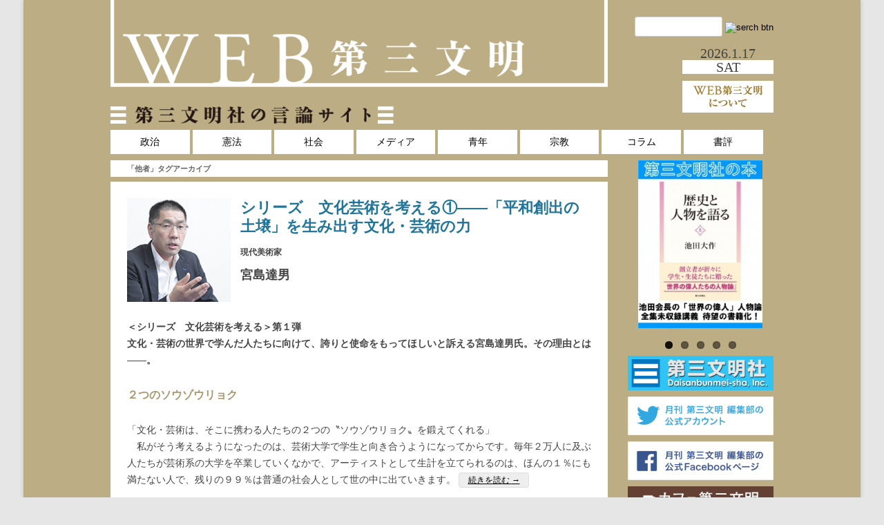

--- FILE ---
content_type: text/html; charset=UTF-8
request_url: https://www.d3b.jp/tag/262
body_size: 11779
content:
<!DOCTYPE html>
<!--[if IE 7]>
<html class="ie ie7"  prefix="og: http://ogp.me/ns#">
<![endif]-->
<!--[if IE 8]>
<html class="ie ie8"  prefix="og: http://ogp.me/ns#">
<![endif]-->
<!--[if !(IE 7) | !(IE 8)  ]><!-->
<html  prefix="og: http://ogp.me/ns#">
<!--<![endif]-->
<head>
<meta charset="UTF-8" />
<meta name="viewport" content="width=device-width" />
<title>他者 | WEB第三文明</title>
<link rel="profile" href="http://gmpg.org/xfn/11" />
<link rel="alternate" type="application/rss+xml" title="WEB第三文明 &raquo; フィード" href="https://www.d3b.jp/feed" />
<link rel="pingback" href="https://www.d3b.jp/wordpress/xmlrpc.php" />
<link rel="shortcut icon" href="https://www.d3b.jp/wordpress/wp-content/themes/twentytwelve/favicon.ico" /> 
<!--[if lt IE 9]>
<script src="https://www.d3b.jp/wordpress/wp-content/themes/twentytwelve/js/html5.js" type="text/javascript"></script>
<![endif]-->
<script src="https://static.ak.fbcdn.net/connect.php/js/FB.Share" type="text/javascript"></script>
<meta name="keywords" content="第三文明、言論、オピニオン" />
<meta name="description" content="第三文明社の言論サイト、WEB第三文明" />
<link rel='dns-prefetch' href='//cdn.jsdelivr.net' />
<link rel='dns-prefetch' href='//s.w.org' />
		<script type="text/javascript">
			window._wpemojiSettings = {"baseUrl":"https:\/\/s.w.org\/images\/core\/emoji\/12.0.0-1\/72x72\/","ext":".png","svgUrl":"https:\/\/s.w.org\/images\/core\/emoji\/12.0.0-1\/svg\/","svgExt":".svg","source":{"concatemoji":"https:\/\/www.d3b.jp\/wordpress\/wp-includes\/js\/wp-emoji-release.min.js?ver=5.2.23"}};
			!function(e,a,t){var n,r,o,i=a.createElement("canvas"),p=i.getContext&&i.getContext("2d");function s(e,t){var a=String.fromCharCode;p.clearRect(0,0,i.width,i.height),p.fillText(a.apply(this,e),0,0);e=i.toDataURL();return p.clearRect(0,0,i.width,i.height),p.fillText(a.apply(this,t),0,0),e===i.toDataURL()}function c(e){var t=a.createElement("script");t.src=e,t.defer=t.type="text/javascript",a.getElementsByTagName("head")[0].appendChild(t)}for(o=Array("flag","emoji"),t.supports={everything:!0,everythingExceptFlag:!0},r=0;r<o.length;r++)t.supports[o[r]]=function(e){if(!p||!p.fillText)return!1;switch(p.textBaseline="top",p.font="600 32px Arial",e){case"flag":return s([55356,56826,55356,56819],[55356,56826,8203,55356,56819])?!1:!s([55356,57332,56128,56423,56128,56418,56128,56421,56128,56430,56128,56423,56128,56447],[55356,57332,8203,56128,56423,8203,56128,56418,8203,56128,56421,8203,56128,56430,8203,56128,56423,8203,56128,56447]);case"emoji":return!s([55357,56424,55356,57342,8205,55358,56605,8205,55357,56424,55356,57340],[55357,56424,55356,57342,8203,55358,56605,8203,55357,56424,55356,57340])}return!1}(o[r]),t.supports.everything=t.supports.everything&&t.supports[o[r]],"flag"!==o[r]&&(t.supports.everythingExceptFlag=t.supports.everythingExceptFlag&&t.supports[o[r]]);t.supports.everythingExceptFlag=t.supports.everythingExceptFlag&&!t.supports.flag,t.DOMReady=!1,t.readyCallback=function(){t.DOMReady=!0},t.supports.everything||(n=function(){t.readyCallback()},a.addEventListener?(a.addEventListener("DOMContentLoaded",n,!1),e.addEventListener("load",n,!1)):(e.attachEvent("onload",n),a.attachEvent("onreadystatechange",function(){"complete"===a.readyState&&t.readyCallback()})),(n=t.source||{}).concatemoji?c(n.concatemoji):n.wpemoji&&n.twemoji&&(c(n.twemoji),c(n.wpemoji)))}(window,document,window._wpemojiSettings);
		</script>
		<style type="text/css">
img.wp-smiley,
img.emoji {
	display: inline !important;
	border: none !important;
	box-shadow: none !important;
	height: 1em !important;
	width: 1em !important;
	margin: 0 .07em !important;
	vertical-align: -0.1em !important;
	background: none !important;
	padding: 0 !important;
}
</style>
	<link rel='stylesheet' id='wp-block-library-css'  href='https://www.d3b.jp/wordpress/wp-includes/css/dist/block-library/style.min.css?ver=5.2.23' type='text/css' media='all' />
<link rel='stylesheet' id='contact-form-7-css'  href='https://www.d3b.jp/wordpress/wp-content/plugins/contact-form-7/includes/css/styles.css?ver=4.5.1' type='text/css' media='all' />
<link rel='stylesheet' id='wordpress-popular-posts-css-css'  href='https://www.d3b.jp/wordpress/wp-content/plugins/wordpress-popular-posts/public/css/wpp.css?ver=4.0.0' type='text/css' media='all' />
<link rel='stylesheet' id='twentytwelve-style-css'  href='https://www.d3b.jp/wordpress/wp-content/themes/d3b/style.css?ver=5.2.23' type='text/css' media='all' />
<!--[if lt IE 9]>
<link rel='stylesheet' id='twentytwelve-ie-css'  href='https://www.d3b.jp/wordpress/wp-content/themes/twentytwelve/css/ie.css?ver=20121010' type='text/css' media='all' />
<![endif]-->
<script type='text/javascript' src='https://www.d3b.jp/wordpress/wp-includes/js/jquery/jquery.js?ver=1.12.4-wp'></script>
<script type='text/javascript' src='https://www.d3b.jp/wordpress/wp-includes/js/jquery/jquery-migrate.min.js?ver=1.4.1'></script>
<link rel='https://api.w.org/' href='https://www.d3b.jp/wp-json/' />
<link rel="EditURI" type="application/rsd+xml" title="RSD" href="https://www.d3b.jp/wordpress/xmlrpc.php?rsd" />
<link rel="wlwmanifest" type="application/wlwmanifest+xml" href="https://www.d3b.jp/wordpress/wp-includes/wlwmanifest.xml" /> 
<meta name="generator" content="WordPress 5.2.23" />
                <script>
                    var ajaxUrl = 'https://www.d3b.jp/wordpress/wp-admin/admin-ajax.php';
                </script>
        <!-- Open Graph Meta Data by WP-Open-Graph plugin-->
<meta property="og:site_name" content="WEB第三文明" />
<meta property="og:locale" content="ja_jp" />
<meta property="og:type" content="article" />
<meta property="og:title" content="他者" />
<meta property="og:url" content="https://www.d3b.jp/tag/262" />
<meta property="og:image" content="https://www.d3b.jp/images/Top-S.gif" />
<!-- /Open Graph Meta Data -->
<!-- BEGIN: WP Social Bookmarking Light -->
<style type="text/css">
.wp_social_bookmarking_light{
    border: 0 !important;
    padding: 0 !important;
    margin: 0 !important;
}
.wp_social_bookmarking_light div{
    float: left !important;
    border: 0 !important;
    padding: 0 !important;
    margin: 0 14px 0px 0 !important;
    height: 43px !important;
    text-indent: 0 !important;
}
.wp_social_bookmarking_light img{
    border: 0 !important;
    padding: 0 ;
    margin: 0 ;
    vertical-align: top !important;
}
.wp_social_bookmarking_light_clear{
    clear: both !important;
}
.wsbl_twitter{
    width: 100px;
}
.wsbl_facebook_like iframe{max-width:none !important}
</style>
<!-- END: WP Social Bookmarking Light -->
	<style type="text/css" id="twentytwelve-header-css">
			.site-title,
		.site-description {
			position: absolute;
			clip: rect(1px 1px 1px 1px); /* IE7 */
			clip: rect(1px, 1px, 1px, 1px);
		}
		</style>
	<link rel="icon" href="https://www.d3b.jp/wordpress/wp-content/uploads/2019/05/favicon.ico" sizes="32x32" />
<link rel="icon" href="https://www.d3b.jp/wordpress/wp-content/uploads/2019/05/favicon.ico" sizes="192x192" />
<link rel="apple-touch-icon-precomposed" href="https://www.d3b.jp/wordpress/wp-content/uploads/2019/05/favicon.ico" />
<meta name="msapplication-TileImage" content="https://www.d3b.jp/wordpress/wp-content/uploads/2019/05/favicon.ico" />
<script>
  (function(i,s,o,g,r,a,m){i['GoogleAnalyticsObject']=r;i[r]=i[r]||function(){
  (i[r].q=i[r].q||[]).push(arguments)},i[r].l=1*new Date();a=s.createElement(o),
  m=s.getElementsByTagName(o)[0];a.async=1;a.src=g;m.parentNode.insertBefore(a,m)
  })(window,document,'script','//www.google-analytics.com/analytics.js','ga');

  ga('create', 'UA-42093508-1', 'd3b.jp');
  ga('send', 'pageview');

</script>
</head>

<body class="archive tag tag-449">
<div id="page" class="hfeed site">
	<header id="masthead" class="site-header" role="banner">
		<hgroup>
			<h1 class="site-title"><a href="https://www.d3b.jp/" title="WEB第三文明" rel="home">WEB第三文明</a></h1>
			<h2 class="site-description">≡　第三文明社の言論サイト　≡</h2>
		</hgroup>

	<div id="main" class="wrapper">
		<div id="primary" class="hd-site-content">

					<a href="https://www.d3b.jp/"><img src="https://www.d3b.jp/wordpress/wp-content/uploads/2013/06/copy-0eb481064577632f122583b10c50da72.png" class="header-image" width="960" height="238" alt="" /></a>


		</div><!-- #primary -->				
		<div id="secondary" class="hd-widget-area" role="complementary">				

			<aside id="search-2" class="widget widget_search">
				<form role="search" method="get" id="searchform" action="https://www.d3b.jp/" >
					<div>
						<input type="text" value="" name="s" id="s" />						<input type="image" id="searchsubmit" class="submit" value="search btn" alt="serch btn" align="absmiddle" src="https://www.d3b.jp/wordpress/wp-admin/images/searchb.png" />
					</div>
				</form>
			</aside>
			<aside id="header-date" class="widget header-date">
					2026.1.17			</aside>
			<div id="header-week" class="widget header-week">
				<!-- p -->
					SAT				<!-- /p -->
			</div>
							<div id="hd-about-link" class="hd-about-link">
					<a href="https://www.d3b.jp/about" target="_blank" alt="about us"><img src="https://www.d3b.jp/images/about.gif" alt="about_us" style="max-width:100%;"/>
				</div class="hd-about-link_clear" >
					</div><!-- #secondary -->				
	</div><!-- #main .wrapper -->	

		<nav id="site-navigation" class="main-navigation" role="navigation">
			<h3 class="menu-toggle">メニュー</h3>
			<a class="assistive-text" href="#content" title="コンテンツへスキップ">コンテンツへスキップ</a>
			<div class="menu-menu-container"><ul id="menu-menu" class="nav-menu"><li id="menu-item-29" class="menu-item menu-item-type-taxonomy menu-item-object-category menu-item-29"><a href="https://www.d3b.jp/category/politics">政治</a></li>
<li id="menu-item-666" class="menu-item menu-item-type-taxonomy menu-item-object-category menu-item-666"><a href="https://www.d3b.jp/category/constitution">憲法</a></li>
<li id="menu-item-2840" class="menu-item menu-item-type-taxonomy menu-item-object-category menu-item-2840"><a href="https://www.d3b.jp/category/society">社会</a></li>
<li id="menu-item-13" class="menu-item menu-item-type-taxonomy menu-item-object-category menu-item-13"><a href="https://www.d3b.jp/category/media">メディア</a></li>
<li id="menu-item-249" class="menu-item menu-item-type-taxonomy menu-item-object-category menu-item-249"><a href="https://www.d3b.jp/category/youth">青年</a></li>
<li id="menu-item-254" class="menu-item menu-item-type-taxonomy menu-item-object-category menu-item-254"><a href="https://www.d3b.jp/category/religion">宗教</a></li>
<li id="menu-item-526" class="menu-item menu-item-type-taxonomy menu-item-object-category menu-item-526"><a href="https://www.d3b.jp/category/npcolumn">コラム</a></li>
<li id="menu-item-6455" class="menu-item menu-item-type-custom menu-item-object-custom menu-item-6455"><a href="https://d3b.jp/rev/">書評</a></li>
</ul></div>		</nav><!-- #site-navigation -->

		

	</header><!-- #masthead -->

	<div id="main" class="wrapper">
	<section id="primary" class="site-content">
		<div id="content" role="main">

					<header class="archive-header">
				<h1 class="archive-title">「<span>他者</span>」タグアーカイブ</h1>

						</header><!-- .archive-header -->

			
	<article id="post-2741" class="post-2741 post type-post status-publish format-standard has-post-thumbnail hentry category-youth tag-1016 tag-1019 tag-1021 tag-449 tag-1020 tag-1025 tag-peace tag-1018 tag-568 tag-1022 tag-1023 tag-853 tag-1002 tag-1024 tag-1017">
				<header class="entry-header">
			<img width="150" height="150" src="https://www.d3b.jp/wordpress/wp-content/uploads/2013/11/0100-150x150.png" class="attachment-thumbnail size-thumbnail wp-post-image" alt="" srcset="https://www.d3b.jp/wordpress/wp-content/uploads/2013/11/0100-150x150.png 150w, https://www.d3b.jp/wordpress/wp-content/uploads/2013/11/0100.png 200w" sizes="(max-width: 150px) 100vw, 150px" />						<h1 class="entry-title">
				<a href="https://www.d3b.jp/youth/2741" title="シリーズ　文化芸術を考える①――「平和創出の土壌」を生み出す文化・芸術の力 へのパーマリンク" rel="bookmark">シリーズ　文化芸術を考える①――「平和創出の土壌」を生み出す文化・芸術の力</a>
			</h1>
						<h2 class="author-info1">
				<div class="author-title">
					現代美術家				</div>
				<div class="author-name">
					宮島達男				</div>
			</h2>
					</header><!-- .entry-header -->

				<div class="entry-content">
			<p><strong>＜シリーズ　文化芸術を考える＞第１弾<br />
文化・芸術の世界で学んだ人たちに向けて、誇りと使命をもってほしいと訴える宮島達男氏。その理由とは――。</strong></p>
<h3>２つのソウゾウリョク</h3>
<p>「文化・芸術は、そこに携わる人たちの２つの〝ソウゾウリョク〟を鍛えてくれる」<br />
　私がそう考えるようになったのは、芸術大学で学生と向き合うようになってからです。毎年２万人に及ぶ人たちが芸術系の大学を卒業していくなかで、アーティストとして生計を立てられるのは、ほんの１％にも満たない人で、残りの９９％は普通の社会人として世の中に出ていきます。 <a href="https://www.d3b.jp/youth/2741" class="more-link">続きを読む <span class="meta-nav">&rarr;</span></a></p>
								</div><!-- .entry-content -->
		
		<footer class="entry-meta">
			カテゴリー: <a href="https://www.d3b.jp/category/youth" rel="category tag">青年</a> | タグ: <a href="https://www.d3b.jp/tag/838" rel="tag">アーチスト</a>, <a href="https://www.d3b.jp/tag/840" rel="tag">イマジネーション</a>, <a href="https://www.d3b.jp/tag/843" rel="tag">クリエーティビティー</a>, <a href="https://www.d3b.jp/tag/262" rel="tag">他者</a>, <a href="https://www.d3b.jp/tag/853" rel="tag">創造力</a>, <a href="https://www.d3b.jp/tag/856" rel="tag">差異</a>, <a href="https://www.d3b.jp/tag/peace" rel="tag">平和</a>, <a href="https://www.d3b.jp/tag/857" rel="tag">想像力</a>, <a href="https://www.d3b.jp/tag/428" rel="tag">文化</a>, <a href="https://www.d3b.jp/tag/858" rel="tag">文化・芸術</a>, <a href="https://www.d3b.jp/tag/859" rel="tag">文化・芸術教育</a>, <a href="https://www.d3b.jp/tag/723" rel="tag">文化交流</a>, <a href="https://www.d3b.jp/tag/893" rel="tag">芸術</a>, <a href="https://www.d3b.jp/tag/895" rel="tag">芸術平和学</a>, <a href="https://www.d3b.jp/tag/896" rel="tag">芸術教育</a> | 掲載日: <a href="https://www.d3b.jp/youth/2741" title="10:42 AM" rel="bookmark"><time class="entry-date" datetime="2013-12-02T10:42:26+09:00">2013年12月2日</time></a> | <span class="by-author">投稿者: <span class="author vcard"><a class="url fn n" href="https://www.d3b.jp/author/admin" title="web-daisanbunmei の投稿をすべて表示" rel="author">web-daisanbunmei</a></span></span>								</footer><!-- .entry-meta -->
	</article><!-- #post -->

	<article id="post-1996" class="post-1996 post type-post status-publish format-standard has-post-thumbnail hentry category-npcolumn tag-dna tag-mottainai tag-525 tag-536 tag-388 tag-387 tag-wangari-muta-maathai tag-530 tag-449 tag-533 tag-164 tag-534 tag-529 tag-535 tag-527 tag-tohoku-earthquake tag-531 tag-528 tag-537 tag-shigeto-aoyama tag-526">
				<header class="entry-header">
			<img width="150" height="150" src="https://www.d3b.jp/wordpress/wp-content/uploads/2013/09/DH132_L1-150x150.jpg" class="attachment-thumbnail size-thumbnail wp-post-image" alt="" srcset="https://www.d3b.jp/wordpress/wp-content/uploads/2013/09/DH132_L1-150x150.jpg 150w, https://www.d3b.jp/wordpress/wp-content/uploads/2013/09/DH132_L1.jpg 200w" sizes="(max-width: 150px) 100vw, 150px" />						<h1 class="entry-title">
				<a href="https://www.d3b.jp/npcolumn/1996" title="【コラム】１万年のレッスン――〝ニッポン〟が秘める価値 へのパーマリンク" rel="bookmark">【コラム】１万年のレッスン――〝ニッポン〟が秘める価値</a>
			</h1>
						<h2 class="author-info1">
				<div class="author-title">
					ライター				</div>
				<div class="author-name">
					青山樹人				</div>
			</h2>
					</header><!-- .entry-header -->

				<div class="entry-content">
			<h3>世界を驚かせた日本人の姿</h3>
<p>　ノーベル平和賞を受賞したケニアのワンガリ・マータイさんは、日本で覚えた「もったいない」という言葉を、環境保護の智慧を含んだキーワード「Ｍｏｔｔａｉｎａｉ」として世界に発信した。<br />
　２００９年のラマダン（イスラムの断食）期間中にサウジアラビアで放映された『ハワーティル（改善）』というテレビ番組は、たちまち同国の人々を釘付けにし、シリア、ヨルダン、エジプト、イラクなど周辺のアラブ諸国でも反響を呼んだそうだ。<br />
　この番組は、学校で生徒たちが掃除をする、時間を正確に守る、順番に並ぶ、落ちていた財布を交番に届けるといった日本人の振る舞いを、驚きをもって紹介しながら、自分たちの社会も日本を模範に〝改善〟していこうという内容だ。 <a href="https://www.d3b.jp/npcolumn/1996" class="more-link">続きを読む <span class="meta-nav">&rarr;</span></a></p>
								</div><!-- .entry-content -->
		
		<footer class="entry-meta">
			カテゴリー: <a href="https://www.d3b.jp/category/npcolumn" rel="category tag">コラム</a> | タグ: <a href="https://www.d3b.jp/tag/dna" rel="tag">ＤＮＡ</a>, <a href="https://www.d3b.jp/tag/mottainai" rel="tag">Mottainai</a>, <a href="https://www.d3b.jp/tag/309" rel="tag">イスラム</a>, <a href="https://www.d3b.jp/tag/310" rel="tag">ニッポン</a>, <a href="https://www.d3b.jp/tag/232" rel="tag">ノーベル平和賞</a>, <a href="https://www.d3b.jp/tag/233" rel="tag">ノーベル賞</a>, <a href="https://www.d3b.jp/tag/wangari-muta-maathai" rel="tag">ワンガリ・マータイ</a>, <a href="https://www.d3b.jp/tag/327" rel="tag">仏教</a>, <a href="https://www.d3b.jp/tag/262" rel="tag">他者</a>, <a href="https://www.d3b.jp/tag/331" rel="tag">共生</a>, <a href="https://www.d3b.jp/tag/092" rel="tag">台湾</a>, <a href="https://www.d3b.jp/tag/335" rel="tag">四季</a>, <a href="https://www.d3b.jp/tag/337" rel="tag">国民性</a>, <a href="https://www.d3b.jp/tag/351" rel="tag">日本列島</a>, <a href="https://www.d3b.jp/tag/352" rel="tag">暴動</a>, <a href="https://www.d3b.jp/tag/tohoku-earthquake" rel="tag">東日本大震災</a>, <a href="https://www.d3b.jp/tag/436" rel="tag">漢字</a>, <a href="https://www.d3b.jp/tag/357" rel="tag">略奪</a>, <a href="https://www.d3b.jp/tag/377" rel="tag">阿頼耶識</a>, <a href="https://www.d3b.jp/tag/shigeto-aoyama" rel="tag">青山樹人</a>, <a href="https://www.d3b.jp/tag/381" rel="tag">馮寄台</a> | 掲載日: <a href="https://www.d3b.jp/npcolumn/1996" title="10:45 AM" rel="bookmark"><time class="entry-date" datetime="2013-09-10T10:45:03+09:00">2013年9月10日</time></a> | <span class="by-author">投稿者: <span class="author vcard"><a class="url fn n" href="https://www.d3b.jp/author/admin" title="web-daisanbunmei の投稿をすべて表示" rel="author">web-daisanbunmei</a></span></span>								</footer><!-- .entry-meta -->
	</article><!-- #post -->

	<article id="post-1745" class="post-1745 post type-post status-publish format-standard has-post-thumbnail hentry category-npcolumn tag-sns tag-449 tag-447 tag-448 tag-masaaki-noda tag-450 tag-shigeto-aoyama">
				<header class="entry-header">
			<img width="150" height="150" src="https://www.d3b.jp/wordpress/wp-content/uploads/2013/08/eyecatch005-150x150.jpg" class="attachment-thumbnail size-thumbnail wp-post-image" alt="" srcset="https://www.d3b.jp/wordpress/wp-content/uploads/2013/08/eyecatch005-150x150.jpg 150w, https://www.d3b.jp/wordpress/wp-content/uploads/2013/08/eyecatch005.jpg 200w" sizes="(max-width: 150px) 100vw, 150px" />						<h1 class="entry-title">
				<a href="https://www.d3b.jp/npcolumn/1745" title="【コラム】人間が〝感動する〟ということ――高揚感の消費でよいのか へのパーマリンク" rel="bookmark">【コラム】人間が〝感動する〟ということ――高揚感の消費でよいのか</a>
			</h1>
						<h2 class="author-info1">
				<div class="author-title">
					ライター				</div>
				<div class="author-name">
					青山樹人				</div>
			</h2>
					</header><!-- .entry-header -->

				<div class="entry-content">
			<h3>回覧される定型化した言葉</h3>
<p>　奈良の墨職人を訪ねたアメリカの著名な現代美術家が、その墨を作る工程に驚いたと、あるインタビューで語っていた。<br />
　墨とは、いうまでもなく書道の際に硯（すずり）の上で摩る、あの黒い塊のことである。煤（すす）に香料を混ぜ膠（にかわ）で固めて作る。できあがった墨は、新聞紙を敷いた箱に並べて乾燥させる。毎日毎日、その新聞紙は取り替えられ、奇妙なことに、墨がすっかり乾いた後も、その作業が半年にもわたって続くというのだ。 <a href="https://www.d3b.jp/npcolumn/1745" class="more-link">続きを読む <span class="meta-nav">&rarr;</span></a></p>
								</div><!-- .entry-content -->
		
		<footer class="entry-meta">
			カテゴリー: <a href="https://www.d3b.jp/category/npcolumn" rel="category tag">コラム</a> | タグ: <a href="https://www.d3b.jp/tag/sns" rel="tag">ＳＮＳ</a>, <a href="https://www.d3b.jp/tag/262" rel="tag">他者</a>, <a href="https://www.d3b.jp/tag/277" rel="tag">多幸症</a>, <a href="https://www.d3b.jp/tag/285" rel="tag">消費</a>, <a href="https://www.d3b.jp/tag/masaaki-noda" rel="tag">野田正彰</a>, <a href="https://www.d3b.jp/tag/296" rel="tag">関わり</a>, <a href="https://www.d3b.jp/tag/shigeto-aoyama" rel="tag">青山樹人</a> | 掲載日: <a href="https://www.d3b.jp/npcolumn/1745" title="5:00 PM" rel="bookmark"><time class="entry-date" datetime="2013-08-13T17:00:37+09:00">2013年8月13日</time></a> | <span class="by-author">投稿者: <span class="author vcard"><a class="url fn n" href="https://www.d3b.jp/author/admin" title="web-daisanbunmei の投稿をすべて表示" rel="author">web-daisanbunmei</a></span></span>								</footer><!-- .entry-meta -->
	</article><!-- #post -->

		
		</div><!-- #content -->
	</section><!-- #primary -->


			<div id="secondary" class="widget-area" role="complementary">
			<link rel='stylesheet' id='metaslider-flex-slider-css'  href='https://www.daisanbunmei.co.jp/sliderbook/flexslider.css?ver=3.3.6' type='text/css' media='all' property='stylesheet' />
<link rel='stylesheet' id='metaslider-public-css'  href='https://www.daisanbunmei.co.jp/sliderbook/public.css?ver=3.3.6' type='text/css' media='all' property='stylesheet' />
<script type='text/javascript' src='https://www.daisanbunmei.co.jp/sliderbook/jquery.flexslider-min.js?ver=3.3.6'></script>

<!-- meta slider -->
	<div style="max-width: 180px; margin: 0 auto;" class="metaslider metaslider-flex metaslider-book ml-slider">
    
    	<div id="metaslider_container_book">
        	<div id="metaslider_book">
            	<ul class="slides">
					<li style='display: none; width: 100%;' class='slide-05057 ms-image'><a href='http://www.daisanbunmei.co.jp/books/book.php?no=05057' target='_blank'><img src='http://www.daisanbunmei.co.jp/abook_img/05057.jpg' height='200' width='180' alt='' class='slider-book slide-05057' /></a></li><li style='display: none; width: 100%;' class='slide-06257 ms-image'><a href='http://www.daisanbunmei.co.jp/books/book.php?no=06257' target='_blank'><img src='http://www.daisanbunmei.co.jp/abook_img/06257.jpg' height='200' width='180' alt='' class='slider-book slide-06257' /></a></li><li style='display: none; width: 100%;' class='slide-03426 ms-image'><a href='http://www.daisanbunmei.co.jp/books/book.php?no=03426' target='_blank'><img src='http://www.daisanbunmei.co.jp/abook_img/03426.jpg' height='200' width='180' alt='' class='slider-book slide-03426' /></a></li><li style='display: none; width: 100%;' class='slide-05056 ms-image'><a href='http://www.daisanbunmei.co.jp/books/book.php?no=05056' target='_blank'><img src='http://www.daisanbunmei.co.jp/abook_img/05056.jpg' height='200' width='180' alt='' class='slider-book slide-05056' /></a></li><li style='display: none; width: 100%;' class='slide-03411 ms-image'><a href='http://www.daisanbunmei.co.jp/books/book.php?no=03411' target='_blank'><img src='http://www.daisanbunmei.co.jp/abook_img/03411.jpg' height='200' width='180' alt='' class='slider-book slide-03411' /></a></li>            	</ul>
        	</div>
        
    	</div>
    	<script type="text/javascript">
        	var metaslider_book = function($) {
            	$('#metaslider_book').addClass('flexslider'); // theme/plugin conflict avoidance
            	$('#metaslider_book').flexslider({ 
            	    slideshowSpeed:9000,
            	    animation:"fade",
            	    controlNav:true,
            	    directionNav:true,
            	    pauseOnHover:false,
            	    direction:"horizontal",
            	    reverse:false,
            	    animationSpeed:600,
            	    prevText:"&lt;",
            	    nextText:"&gt;",
            	    slideshow:true
            	});
        	};
        	var timer_metaslider_book = function() {
            	var slider = !window.jQuery ? window.setTimeout(timer_metaslider_book, 100) : !jQuery.isReady ? window.setTimeout(timer_metaslider_book, 1) : metaslider_book(window.jQuery);
        	};
        	timer_metaslider_book();
    	</script>
	</div>
<!--// meta slider-->
<aside id="text-4" class="widget widget_text">			<div class="textwidget"><p /p>
<!-- ブランク行を表示 --></div>
		</aside><aside id="hwim-12" class="widget widget_hwim"><a href="http://www.daisanbunmei.co.jp/" target="_blank"><img class="hwim-image" src="http://www.d3b.jp/wordpress/wp-content/uploads/2013/08/ban_daisanbunmei-sha.png" style="max-width:100%;" ></a></aside><aside id="hwim-2" class="widget widget_hwim"><a href="http://twitter.com/d3_editors" target="_blank"><img class="hwim-image" src="http://www.d3b.jp/wordpress/wp-content/uploads/2013/08/twitter.png" style="max-width:100%;" ></a></aside><aside id="hwim-6" class="widget widget_hwim"><a href="http://www.facebook.com/d3.editors" target="_blank"><img class="hwim-image" src="http://www.d3b.jp/wordpress/wp-content/uploads/2013/08/facebook.png" style="max-width:100%;" ></a></aside><aside id="hwim-9" class="widget widget_hwim"><a href="https://www.youtube.com/user/dai3bunmei" target="_blank"><img class="hwim-image" src="http://www.d3b.jp/wordpress/wp-content/uploads/2015/02/cafe02.png" style="max-width:100%;" ></a></aside><aside id="hwim-5" class="widget widget_hwim"><a href="https://www.facebook.com/todai.magazine" target="_blank"><img class="hwim-image" src="http://www.d3b.jp/wordpress/wp-content/uploads/2015/02/7667ca98ce689eff20ede74eb4db262c.jpg" style="max-width:100%;" ></a></aside><aside id="hwim-13" class="widget widget_hwim"><a href="https://www.facebook.com/BOOKs.d3" target="_blank"><img class="hwim-image" src="http://www.d3b.jp/wordpress/wp-content/uploads/2015/02/banner_facebook_books.png" style="max-width:100%;" ></a></aside><aside id="text-3" class="widget widget_text">			<div class="textwidget"></div>
		</aside>
<!-- WordPress Popular Posts Plugin [W] [weekly] [views] [regular] -->

<aside id="wpp-2" class="widget popular-posts">
<h3 class="widget-title">人気記事</h3>
<ul class="wpp-list wpp-list-with-thumbnails">
<li>
<a href="https://www.d3b.jp/npcolumn/22665" title="与野党の新たな結集軸へ――「政策５本柱」示した公明党" target="_self"><img src="https://www.d3b.jp/wordpress/wp-content/uploads/wordpress-popular-posts/22665-featured-50x50.jpg" width="50" height="50" alt="" class="wpp-thumbnail wpp_cached_thumb wpp_featured" /></a>
<a href="https://www.d3b.jp/npcolumn/22665" title="与野党の新たな結集軸へ――「政策５本柱」示した公明党" class="wpp-post-title" target="_self">与野党の新たな結集軸へ――「政策５本柱」示した公明党</a>
</li>
<li>
<a href="https://www.d3b.jp/npcolumn/22893" title="維新に噴出した「国保逃れ」――あまりに姑息な〝脱法的運用〟" target="_self"><img src="https://www.d3b.jp/wordpress/wp-content/uploads/wordpress-popular-posts/22893-featured-50x50.jpg" width="50" height="50" alt="" class="wpp-thumbnail wpp_cached_thumb wpp_featured" /></a>
<a href="https://www.d3b.jp/npcolumn/22893" title="維新に噴出した「国保逃れ」――あまりに姑息な〝脱法的運用〟" class="wpp-post-title" target="_self">維新に噴出した「国保逃れ」――あまりに姑息な〝脱法的運用〟</a>
</li>
<li>
<a href="https://www.d3b.jp/npcolumn/12110" title="公明党と「政教分離」――〝憲法違反〟と考えている人へ" target="_self"><img src="https://www.d3b.jp/wordpress/wp-content/uploads/wordpress-popular-posts/12110-featured-50x50.jpg" width="50" height="50" alt="" class="wpp-thumbnail wpp_cached_thumb wpp_featured" /></a>
<a href="https://www.d3b.jp/npcolumn/12110" title="公明党と「政教分離」――〝憲法違反〟と考えている人へ" class="wpp-post-title" target="_self">公明党と「政教分離」――〝憲法違反〟と考えている人へ</a>
</li>
<li>
<a href="https://www.d3b.jp/npcolumn/22971" title="「国保逃れ」を維新が認める――どの口で「改革」を語るのか" target="_self"><img src="https://www.d3b.jp/wordpress/wp-content/uploads/wordpress-popular-posts/22971-featured-50x50.jpg" width="50" height="50" alt="" class="wpp-thumbnail wpp_cached_thumb wpp_featured" /></a>
<a href="https://www.d3b.jp/npcolumn/22971" title="「国保逃れ」を維新が認める――どの口で「改革」を語るのか" class="wpp-post-title" target="_self">「国保逃れ」を維新が認める――どの口で「改革」を語るのか</a>
</li>
<li>
<a href="https://www.d3b.jp/politics/6955" title="共産党が信用できないわけ①――なぜ公安当局は監視するのか" target="_self"><img src="https://www.d3b.jp/wordpress/wp-content/uploads/wordpress-popular-posts/6955-featured-50x50.jpg" width="50" height="50" alt="" class="wpp-thumbnail wpp_cached_thumb wpp_featured" /></a>
<a href="https://www.d3b.jp/politics/6955" title="共産党が信用できないわけ①――なぜ公安当局は監視するのか" class="wpp-post-title" target="_self">共産党が信用できないわけ①――なぜ公安当局は監視するのか</a>
</li>
</ul>

</aside>
		<aside id="recent-posts-2" class="widget widget_recent_entries">		<h3 class="widget-title">最新記事</h3>		<ul>
											<li>
					<a href="https://www.d3b.jp/npcolumn/22932">書評『読書と思索』――新装版となった半世紀前の名著</a>
									</li>
											<li>
					<a href="https://www.d3b.jp/npcolumn/22937">『摩訶止観』入門</a>
									</li>
											<li>
					<a href="https://www.d3b.jp/npcolumn/22971">「国保逃れ」を維新が認める――どの口で「改革」を語るのか</a>
									</li>
											<li>
					<a href="https://www.d3b.jp/npcolumn/22881">『摩訶止観』入門</a>
									</li>
											<li>
					<a href="https://www.d3b.jp/npcolumn/22916">書評『公明党の決断』――佐藤優VS斉藤鉄夫</a>
									</li>
					</ul>
		</aside><aside id="categories-2" class="widget widget_categories"><h3 class="widget-title">カテゴリー</h3>		<ul>
				<li class="cat-item cat-item-354"><a href="https://www.d3b.jp/category/information">お知らせ</a> (2)
</li>
	<li class="cat-item cat-item-100"><a href="https://www.d3b.jp/category/npcolumn">コラム</a> (1,192)
</li>
	<li class="cat-item cat-item-5"><a href="https://www.d3b.jp/category/media">メディア</a> (14)
</li>
	<li class="cat-item cat-item-7"><a href="https://www.d3b.jp/category/religion">宗教</a> (18)
</li>
	<li class="cat-item cat-item-115"><a href="https://www.d3b.jp/category/constitution">憲法</a> (23)
</li>
	<li class="cat-item cat-item-8"><a href="https://www.d3b.jp/category/politics">政治</a> (104)
</li>
	<li class="cat-item cat-item-1"><a href="https://www.d3b.jp/category/uncategorized">未分類</a> (1)
</li>
	<li class="cat-item cat-item-6"><a href="https://www.d3b.jp/category/howtolive">生き方</a> (7)
</li>
	<li class="cat-item cat-item-1046"><a href="https://www.d3b.jp/category/society">社会</a> (56)
</li>
	<li class="cat-item cat-item-78"><a href="https://www.d3b.jp/category/youth">青年</a> (48)
</li>
		</ul>
			</aside><aside id="tag_cloud-2" class="widget widget_tag_cloud"><h3 class="widget-title">主なタグ</h3><div class="tagcloud"><a href="https://www.d3b.jp/tag/abenomics" class="tag-cloud-link tag-link-277 tag-link-position-1" style="font-size: 9.3481481481481pt;" aria-label="アベノミクス (11個の項目)">アベノミクス</a>
<a href="https://www.d3b.jp/tag/america" class="tag-cloud-link tag-link-130 tag-link-position-2" style="font-size: 10.074074074074pt;" aria-label="アメリカ (13個の項目)">アメリカ</a>
<a href="https://www.d3b.jp/tag/internet" class="tag-cloud-link tag-link-66 tag-link-position-3" style="font-size: 8.5185185185185pt;" aria-label="インターネット (9個の項目)">インターネット</a>
<a href="https://www.d3b.jp/tag/communication" class="tag-cloud-link tag-link-238 tag-link-position-4" style="font-size: 8pt;" aria-label="コミュニケーション (8個の項目)">コミュニケーション</a>
<a href="https://www.d3b.jp/tag/255" class="tag-cloud-link tag-link-397 tag-link-position-5" style="font-size: 9.3481481481481pt;" aria-label="ヘイトスピーチ (11個の項目)">ヘイトスピーチ</a>
<a href="https://www.d3b.jp/tag/china" class="tag-cloud-link tag-link-116 tag-link-position-6" style="font-size: 12.459259259259pt;" aria-label="中国 (23個の項目)">中国</a>
<a href="https://www.d3b.jp/tag/nursing" class="tag-cloud-link tag-link-152 tag-link-position-7" style="font-size: 8pt;" aria-label="介護 (8個の項目)">介護</a>
<a href="https://www.d3b.jp/tag/yu-sato" class="tag-cloud-link tag-link-1637 tag-link-position-8" style="font-size: 8.5185185185185pt;" aria-label="佐藤優 (9個の項目)">佐藤優</a>
<a href="https://www.d3b.jp/tag/masayuki-maehara" class="tag-cloud-link tag-link-31 tag-link-position-9" style="font-size: 8pt;" aria-label="前原政之 (8個の項目)">前原政之</a>
<a href="https://www.d3b.jp/tag/diversity" class="tag-cloud-link tag-link-125 tag-link-position-10" style="font-size: 8pt;" aria-label="多様性 (8個の項目)">多様性</a>
<a href="https://www.d3b.jp/tag/abe-cabinet01" class="tag-cloud-link tag-link-318 tag-link-position-11" style="font-size: 10.903703703704pt;" aria-label="安倍政権 (16個の項目)">安倍政権</a>
<a href="https://www.d3b.jp/tag/security" class="tag-cloud-link tag-link-184 tag-link-position-12" style="font-size: 10.074074074074pt;" aria-label="安全保障 (13個の項目)">安全保障</a>
<a href="https://www.d3b.jp/tag/yoshio_kobayashi" class="tag-cloud-link tag-link-2125 tag-link-position-13" style="font-size: 15.259259259259pt;" aria-label="小林芳雄 (44個の項目)">小林芳雄</a>
<a href="https://www.d3b.jp/tag/low-birth-rate" class="tag-cloud-link tag-link-113 tag-link-position-14" style="font-size: 11.214814814815pt;" aria-label="少子高齢化 (17個の項目)">少子高齢化</a>
<a href="https://www.d3b.jp/tag/senkaku-islands" class="tag-cloud-link tag-link-159 tag-link-position-15" style="font-size: 8.9333333333333pt;" aria-label="尖閣諸島 (10個の項目)">尖閣諸島</a>
<a href="https://www.d3b.jp/tag/peace" class="tag-cloud-link tag-link-160 tag-link-position-16" style="font-size: 10.903703703704pt;" aria-label="平和 (16個の項目)">平和</a>
<a href="https://www.d3b.jp/tag/%e5%ba%83%e5%b8%83%e3%81%ae%e6%9c%aa%e6%9d%a5%e5%9b%b3" class="tag-cloud-link tag-link-2126 tag-link-position-17" style="font-size: 9.6592592592593pt;" aria-label="広布の未来図 (12個の項目)">広布の未来図</a>
<a href="https://www.d3b.jp/tag/constitutional-reform" class="tag-cloud-link tag-link-197 tag-link-position-18" style="font-size: 9.6592592592593pt;" aria-label="憲法改正 (12個の項目)">憲法改正</a>
<a href="https://www.d3b.jp/tag/article9-constitutional" class="tag-cloud-link tag-link-199 tag-link-position-19" style="font-size: 9.3481481481481pt;" aria-label="憲法９条 (11個の項目)">憲法９条</a>
<a href="https://www.d3b.jp/tag/war" class="tag-cloud-link tag-link-162 tag-link-position-20" style="font-size: 9.6592592592593pt;" aria-label="戦争 (12個の項目)">戦争</a>
<a href="https://www.d3b.jp/tag/makasikan" class="tag-cloud-link tag-link-2121 tag-link-position-21" style="font-size: 19.303703703704pt;" aria-label="摩訶止観入門 (108個の項目)">摩訶止観入門</a>
<a href="https://www.d3b.jp/tag/education" class="tag-cloud-link tag-link-145 tag-link-position-22" style="font-size: 8.9333333333333pt;" aria-label="教育 (10個の項目)">教育</a>
<a href="https://www.d3b.jp/tag/428" class="tag-cloud-link tag-link-568 tag-link-position-23" style="font-size: 8pt;" aria-label="文化 (8個の項目)">文化</a>
<a href="https://www.d3b.jp/tag/1515" class="tag-cloud-link tag-link-1618 tag-link-position-24" style="font-size: 11.62962962963pt;" aria-label="日本共産党 (19個の項目)">日本共産党</a>
<a href="https://www.d3b.jp/tag/rakuen" class="tag-cloud-link tag-link-1903 tag-link-position-25" style="font-size: 22pt;" aria-label="本の楽園 (199個の項目)">本の楽園</a>
<a href="https://www.d3b.jp/tag/tohoku-earthquake" class="tag-cloud-link tag-link-16 tag-link-position-26" style="font-size: 14.014814814815pt;" aria-label="東日本大震災 (33個の項目)">東日本大震災</a>
<a href="https://www.d3b.jp/tag/981" class="tag-cloud-link tag-link-1110 tag-link-position-27" style="font-size: 10.385185185185pt;" aria-label="民主主義 (14個の項目)">民主主義</a>
<a href="https://www.d3b.jp/tag/democratic-party" class="tag-cloud-link tag-link-211 tag-link-position-28" style="font-size: 9.6592592592593pt;" aria-label="民主党 (12個の項目)">民主党</a>
<a href="https://www.d3b.jp/tag/27" class="tag-cloud-link tag-link-2035 tag-link-position-29" style="font-size: 10.385185185185pt;" aria-label="民進党 (14個の項目)">民進党</a>
<a href="https://www.d3b.jp/tag/%e6%b2%96%e7%b8%84%e4%bc%9d%e7%b5%b1%e7%a9%ba%e6%89%8b%e3%81%ae%e3%81%84%e3%81%be" class="tag-cloud-link tag-link-2113 tag-link-position-30" style="font-size: 16.503703703704pt;" aria-label="沖縄伝統空手のいま (58個の項目)">沖縄伝統空手のいま</a>
<a href="https://www.d3b.jp/tag/%e6%b2%96%e7%b8%84%e4%bc%9d%e7%b5%b1%e7%a9%ba%e6%89%8b%e3%81%ae%e3%81%84%e3%81%be%e3%80%80%e9%81%93%e5%a0%b4%e6%8b%9d%e8%a6%8b" class="tag-cloud-link tag-link-2123 tag-link-position-31" style="font-size: 11.214814814815pt;" aria-label="沖縄伝統空手のいま　道場拝見 (17個の項目)">沖縄伝統空手のいま　道場拝見</a>
<a href="https://www.d3b.jp/tag/excise" class="tag-cloud-link tag-link-87 tag-link-position-32" style="font-size: 9.3481481481481pt;" aria-label="消費税 (11個の項目)">消費税</a>
<a href="https://www.d3b.jp/tag/109" class="tag-cloud-link tag-link-97 tag-link-position-33" style="font-size: 8pt;" aria-label="自殺 (8個の項目)">自殺</a>
<a href="https://www.d3b.jp/tag/043" class="tag-cloud-link tag-link-292 tag-link-position-34" style="font-size: 9.6592592592593pt;" aria-label="自民党 (12個の項目)">自民党</a>
<a href="https://www.d3b.jp/tag/740" class="tag-cloud-link tag-link-875 tag-link-position-35" style="font-size: 8pt;" aria-label="自衛隊 (8個の項目)">自衛隊</a>
<a href="https://www.d3b.jp/tag/akutagawa-prize" class="tag-cloud-link tag-link-2119 tag-link-position-36" style="font-size: 17.022222222222pt;" aria-label="芥川賞を読む (65個の項目)">芥川賞を読む</a>
<a href="https://www.d3b.jp/tag/046" class="tag-cloud-link tag-link-4 tag-link-position-37" style="font-size: 11.62962962963pt;" aria-label="若者 (19個の項目)">若者</a>
<a href="https://www.d3b.jp/tag/054" class="tag-cloud-link tag-link-108 tag-link-position-38" style="font-size: 8.5185185185185pt;" aria-label="貧困 (9個の項目)">貧困</a>
<a href="https://www.d3b.jp/tag/063" class="tag-cloud-link tag-link-196 tag-link-position-39" style="font-size: 8pt;" aria-label="軽減税率 (8個の項目)">軽減税率</a>
<a href="https://www.d3b.jp/tag/%e9%95%b7%e5%b6%ba%e5%b0%86%e7%9c%9f%e7%89%a9%e8%aa%9e" class="tag-cloud-link tag-link-2116 tag-link-position-40" style="font-size: 10.903703703704pt;" aria-label="長嶺将真物語 (16個の項目)">長嶺将真物語</a>
<a href="https://www.d3b.jp/tag/075" class="tag-cloud-link tag-link-222 tag-link-position-41" style="font-size: 12.459259259259pt;" aria-label="集団的自衛権 (23個の項目)">集団的自衛権</a>
<a href="https://www.d3b.jp/tag/shigeto-aoyama" class="tag-cloud-link tag-link-446 tag-link-position-42" style="font-size: 12.251851851852pt;" aria-label="青山樹人 (22個の項目)">青山樹人</a>
<a href="https://www.d3b.jp/tag/077" class="tag-cloud-link tag-link-252 tag-link-position-43" style="font-size: 9.3481481481481pt;" aria-label="非正規雇用 (11個の項目)">非正規雇用</a>
<a href="https://www.d3b.jp/tag/078" class="tag-cloud-link tag-link-132 tag-link-position-44" style="font-size: 10.592592592593pt;" aria-label="韓国 (15個の項目)">韓国</a>
<a href="https://www.d3b.jp/tag/npo" class="tag-cloud-link tag-link-378 tag-link-position-45" style="font-size: 8pt;" aria-label="ＮＰＯ (8個の項目)">ＮＰＯ</a></div>
</aside>		</div><!-- #secondary -->
		</div><!-- #main .wrapper -->
	<footer id="colophon" role="contentinfo">
		<div class="site-ftlink">
			<a href="http://www.d3b.jp/rules">利用規約</a>
			<a href="http://www.d3b.jp/inquiry">お問い合わせはこちら</a>
		</div>
		<div class="site-info">
						Copyright &copy; 2013 <a href='http://www.daisanbunmei.co.jp' target='_blank' >Daisanbunmei-sha INC.</a> All Rights Reserved. 		</div><!-- .site-info -->
	</footer><!-- #colophon -->
</div><!-- #page -->

<!-- BEGIN: WP Social Bookmarking Light -->
<script>!function(d,s,id){var js,fjs=d.getElementsByTagName(s)[0],p=/^http:/.test(d.location)?'http':'https';if(!d.getElementById(id)){js=d.createElement(s);js.id=id;js.src=p+'://platform.twitter.com/widgets.js';fjs.parentNode.insertBefore(js,fjs);}}(document, 'script', 'twitter-wjs');</script>
<script src="https://apis.google.com/js/platform.js" async defer>{lang: "ja"}</script>
<!-- END: WP Social Bookmarking Light -->
<script type='text/javascript' src='https://www.d3b.jp/wordpress/wp-content/plugins/contact-form-7/includes/js/jquery.form.min.js?ver=3.51.0-2014.06.20'></script>
<script type='text/javascript'>
/* <![CDATA[ */
var _wpcf7 = {"loaderUrl":"https:\/\/www.d3b.jp\/wordpress\/wp-content\/plugins\/contact-form-7\/images\/ajax-loader.gif","recaptcha":{"messages":{"empty":"\u3042\u306a\u305f\u304c\u30ed\u30dc\u30c3\u30c8\u3067\u306f\u306a\u3044\u3053\u3068\u3092\u8a3c\u660e\u3057\u3066\u304f\u3060\u3055\u3044\u3002"}},"sending":"\u9001\u4fe1\u4e2d ..."};
/* ]]> */
</script>
<script type='text/javascript' src='https://www.d3b.jp/wordpress/wp-content/plugins/contact-form-7/includes/js/scripts.js?ver=4.5.1'></script>
<script type='text/javascript' src='https://www.d3b.jp/wordpress/wp-content/themes/twentytwelve/js/navigation.js?ver=20140711'></script>
<script type='text/javascript'>
/* <![CDATA[ */
var SlimStatParams = {"ajaxurl":"https:\/\/www.d3b.jp\/wordpress\/wp-admin\/admin-ajax.php","extensions_to_track":"pdf,doc,xls,zip","outbound_classes_rel_href_to_not_track":"noslimstat,ab-item","ci":"YToyOntzOjEyOiJjb250ZW50X3R5cGUiO3M6MzoidGFnIjtzOjg6ImNhdGVnb3J5IjtzOjQ6IjEwMTciO30=.c7aaff419bab268880cdfa01d675dffc"};
/* ]]> */
</script>
<script type='text/javascript' src='https://cdn.jsdelivr.net/wp/wp-slimstat/trunk/wp-slimstat.min.js'></script>
<script type='text/javascript' src='https://www.d3b.jp/wordpress/wp-includes/js/wp-embed.min.js?ver=5.2.23'></script>
</body>
</html>